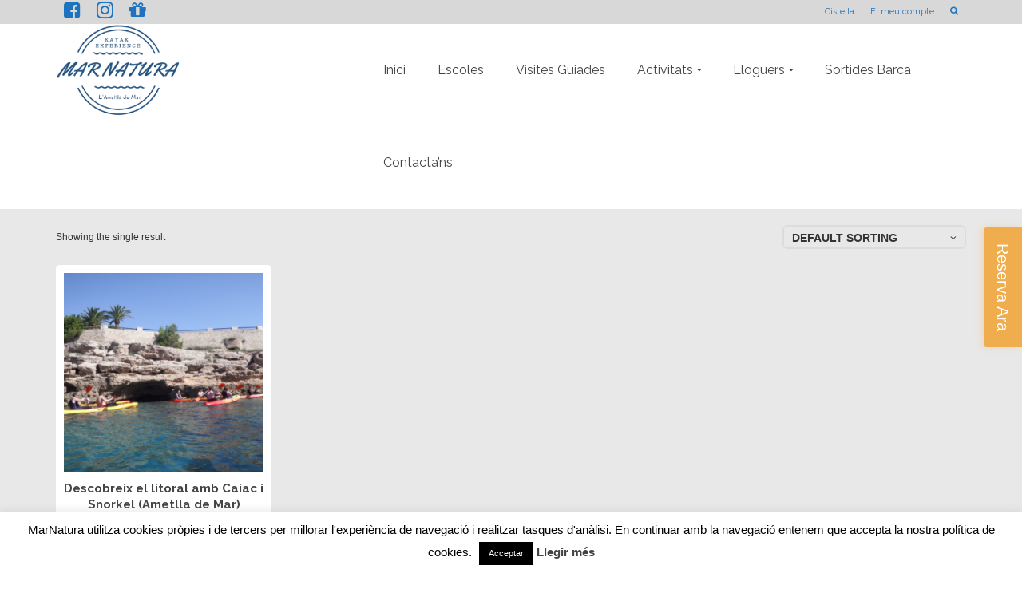

--- FILE ---
content_type: text/html; charset=UTF-8
request_url: https://www.marnatura.net/categoria-producte/activitats/caiac/
body_size: 19033
content:
<!DOCTYPE html>
<!--[if lt IE 7]>      <html class="no-js lt-ie9 lt-ie8 lt-ie7" lang="ca" itemscope="itemscope" itemtype="http://schema.org/WebPage"> <![endif]-->
<!--[if IE 7]>         <html class="no-js lt-ie9 lt-ie8" lang="ca" itemscope="itemscope" itemtype="http://schema.org/WebPage"> <![endif]-->
<!--[if IE 8]>         <html class="no-js lt-ie9" lang="ca" itemscope="itemscope" itemtype="http://schema.org/WebPage"> <![endif]-->
<!--[if gt IE 8]><!--> <html class="no-js" lang="ca" itemscope="itemscope" itemtype="http://schema.org/WebPage"> <!--<![endif]-->
<head>
  <meta charset="UTF-8">
  <meta name="viewport" content="width=device-width, initial-scale=1.0">
  <title>Activitat Caiac &#8211; MAR NATURA</title>
<meta name='robots' content='max-image-preview:large' />
<link rel='dns-prefetch' href='//translate.google.com' />
<link rel='dns-prefetch' href='//platform-api.sharethis.com' />
<link rel='dns-prefetch' href='//fh-kit.com' />
<link rel='dns-prefetch' href='//fonts.googleapis.com' />
<link rel="alternate" type="application/rss+xml" title="MAR NATURA &raquo; Canal d&#039;informació" href="https://www.marnatura.net/feed/" />
<link rel="alternate" type="application/rss+xml" title="MAR NATURA &raquo; Canal dels comentaris" href="https://www.marnatura.net/comments/feed/" />
<link rel="alternate" type="application/rss+xml" title="Canal MAR NATURA &raquo; Activitat Caiac Category" href="https://www.marnatura.net/categoria-producte/activitats/caiac/feed/" />
<style id='wp-img-auto-sizes-contain-inline-css' type='text/css'>
img:is([sizes=auto i],[sizes^="auto," i]){contain-intrinsic-size:3000px 1500px}
/*# sourceURL=wp-img-auto-sizes-contain-inline-css */
</style>
<style id='wp-emoji-styles-inline-css' type='text/css'>

	img.wp-smiley, img.emoji {
		display: inline !important;
		border: none !important;
		box-shadow: none !important;
		height: 1em !important;
		width: 1em !important;
		margin: 0 0.07em !important;
		vertical-align: -0.1em !important;
		background: none !important;
		padding: 0 !important;
	}
/*# sourceURL=wp-emoji-styles-inline-css */
</style>
<style id='wp-block-library-inline-css' type='text/css'>
:root{--wp-block-synced-color:#7a00df;--wp-block-synced-color--rgb:122,0,223;--wp-bound-block-color:var(--wp-block-synced-color);--wp-editor-canvas-background:#ddd;--wp-admin-theme-color:#007cba;--wp-admin-theme-color--rgb:0,124,186;--wp-admin-theme-color-darker-10:#006ba1;--wp-admin-theme-color-darker-10--rgb:0,107,160.5;--wp-admin-theme-color-darker-20:#005a87;--wp-admin-theme-color-darker-20--rgb:0,90,135;--wp-admin-border-width-focus:2px}@media (min-resolution:192dpi){:root{--wp-admin-border-width-focus:1.5px}}.wp-element-button{cursor:pointer}:root .has-very-light-gray-background-color{background-color:#eee}:root .has-very-dark-gray-background-color{background-color:#313131}:root .has-very-light-gray-color{color:#eee}:root .has-very-dark-gray-color{color:#313131}:root .has-vivid-green-cyan-to-vivid-cyan-blue-gradient-background{background:linear-gradient(135deg,#00d084,#0693e3)}:root .has-purple-crush-gradient-background{background:linear-gradient(135deg,#34e2e4,#4721fb 50%,#ab1dfe)}:root .has-hazy-dawn-gradient-background{background:linear-gradient(135deg,#faaca8,#dad0ec)}:root .has-subdued-olive-gradient-background{background:linear-gradient(135deg,#fafae1,#67a671)}:root .has-atomic-cream-gradient-background{background:linear-gradient(135deg,#fdd79a,#004a59)}:root .has-nightshade-gradient-background{background:linear-gradient(135deg,#330968,#31cdcf)}:root .has-midnight-gradient-background{background:linear-gradient(135deg,#020381,#2874fc)}:root{--wp--preset--font-size--normal:16px;--wp--preset--font-size--huge:42px}.has-regular-font-size{font-size:1em}.has-larger-font-size{font-size:2.625em}.has-normal-font-size{font-size:var(--wp--preset--font-size--normal)}.has-huge-font-size{font-size:var(--wp--preset--font-size--huge)}.has-text-align-center{text-align:center}.has-text-align-left{text-align:left}.has-text-align-right{text-align:right}.has-fit-text{white-space:nowrap!important}#end-resizable-editor-section{display:none}.aligncenter{clear:both}.items-justified-left{justify-content:flex-start}.items-justified-center{justify-content:center}.items-justified-right{justify-content:flex-end}.items-justified-space-between{justify-content:space-between}.screen-reader-text{border:0;clip-path:inset(50%);height:1px;margin:-1px;overflow:hidden;padding:0;position:absolute;width:1px;word-wrap:normal!important}.screen-reader-text:focus{background-color:#ddd;clip-path:none;color:#444;display:block;font-size:1em;height:auto;left:5px;line-height:normal;padding:15px 23px 14px;text-decoration:none;top:5px;width:auto;z-index:100000}html :where(.has-border-color){border-style:solid}html :where([style*=border-top-color]){border-top-style:solid}html :where([style*=border-right-color]){border-right-style:solid}html :where([style*=border-bottom-color]){border-bottom-style:solid}html :where([style*=border-left-color]){border-left-style:solid}html :where([style*=border-width]){border-style:solid}html :where([style*=border-top-width]){border-top-style:solid}html :where([style*=border-right-width]){border-right-style:solid}html :where([style*=border-bottom-width]){border-bottom-style:solid}html :where([style*=border-left-width]){border-left-style:solid}html :where(img[class*=wp-image-]){height:auto;max-width:100%}:where(figure){margin:0 0 1em}html :where(.is-position-sticky){--wp-admin--admin-bar--position-offset:var(--wp-admin--admin-bar--height,0px)}@media screen and (max-width:600px){html :where(.is-position-sticky){--wp-admin--admin-bar--position-offset:0px}}

/*# sourceURL=wp-block-library-inline-css */
</style><style id='global-styles-inline-css' type='text/css'>
:root{--wp--preset--aspect-ratio--square: 1;--wp--preset--aspect-ratio--4-3: 4/3;--wp--preset--aspect-ratio--3-4: 3/4;--wp--preset--aspect-ratio--3-2: 3/2;--wp--preset--aspect-ratio--2-3: 2/3;--wp--preset--aspect-ratio--16-9: 16/9;--wp--preset--aspect-ratio--9-16: 9/16;--wp--preset--color--black: #000;--wp--preset--color--cyan-bluish-gray: #abb8c3;--wp--preset--color--white: #fff;--wp--preset--color--pale-pink: #f78da7;--wp--preset--color--vivid-red: #cf2e2e;--wp--preset--color--luminous-vivid-orange: #ff6900;--wp--preset--color--luminous-vivid-amber: #fcb900;--wp--preset--color--light-green-cyan: #7bdcb5;--wp--preset--color--vivid-green-cyan: #00d084;--wp--preset--color--pale-cyan-blue: #8ed1fc;--wp--preset--color--vivid-cyan-blue: #0693e3;--wp--preset--color--vivid-purple: #9b51e0;--wp--preset--color--pinnacle-primary: #46c5fc;--wp--preset--color--pinnacle-primary-light: #255584;--wp--preset--color--very-light-gray: #eee;--wp--preset--color--very-dark-gray: #444;--wp--preset--gradient--vivid-cyan-blue-to-vivid-purple: linear-gradient(135deg,rgb(6,147,227) 0%,rgb(155,81,224) 100%);--wp--preset--gradient--light-green-cyan-to-vivid-green-cyan: linear-gradient(135deg,rgb(122,220,180) 0%,rgb(0,208,130) 100%);--wp--preset--gradient--luminous-vivid-amber-to-luminous-vivid-orange: linear-gradient(135deg,rgb(252,185,0) 0%,rgb(255,105,0) 100%);--wp--preset--gradient--luminous-vivid-orange-to-vivid-red: linear-gradient(135deg,rgb(255,105,0) 0%,rgb(207,46,46) 100%);--wp--preset--gradient--very-light-gray-to-cyan-bluish-gray: linear-gradient(135deg,rgb(238,238,238) 0%,rgb(169,184,195) 100%);--wp--preset--gradient--cool-to-warm-spectrum: linear-gradient(135deg,rgb(74,234,220) 0%,rgb(151,120,209) 20%,rgb(207,42,186) 40%,rgb(238,44,130) 60%,rgb(251,105,98) 80%,rgb(254,248,76) 100%);--wp--preset--gradient--blush-light-purple: linear-gradient(135deg,rgb(255,206,236) 0%,rgb(152,150,240) 100%);--wp--preset--gradient--blush-bordeaux: linear-gradient(135deg,rgb(254,205,165) 0%,rgb(254,45,45) 50%,rgb(107,0,62) 100%);--wp--preset--gradient--luminous-dusk: linear-gradient(135deg,rgb(255,203,112) 0%,rgb(199,81,192) 50%,rgb(65,88,208) 100%);--wp--preset--gradient--pale-ocean: linear-gradient(135deg,rgb(255,245,203) 0%,rgb(182,227,212) 50%,rgb(51,167,181) 100%);--wp--preset--gradient--electric-grass: linear-gradient(135deg,rgb(202,248,128) 0%,rgb(113,206,126) 100%);--wp--preset--gradient--midnight: linear-gradient(135deg,rgb(2,3,129) 0%,rgb(40,116,252) 100%);--wp--preset--font-size--small: 13px;--wp--preset--font-size--medium: 20px;--wp--preset--font-size--large: 36px;--wp--preset--font-size--x-large: 42px;--wp--preset--spacing--20: 0.44rem;--wp--preset--spacing--30: 0.67rem;--wp--preset--spacing--40: 1rem;--wp--preset--spacing--50: 1.5rem;--wp--preset--spacing--60: 2.25rem;--wp--preset--spacing--70: 3.38rem;--wp--preset--spacing--80: 5.06rem;--wp--preset--shadow--natural: 6px 6px 9px rgba(0, 0, 0, 0.2);--wp--preset--shadow--deep: 12px 12px 50px rgba(0, 0, 0, 0.4);--wp--preset--shadow--sharp: 6px 6px 0px rgba(0, 0, 0, 0.2);--wp--preset--shadow--outlined: 6px 6px 0px -3px rgb(255, 255, 255), 6px 6px rgb(0, 0, 0);--wp--preset--shadow--crisp: 6px 6px 0px rgb(0, 0, 0);}:where(.is-layout-flex){gap: 0.5em;}:where(.is-layout-grid){gap: 0.5em;}body .is-layout-flex{display: flex;}.is-layout-flex{flex-wrap: wrap;align-items: center;}.is-layout-flex > :is(*, div){margin: 0;}body .is-layout-grid{display: grid;}.is-layout-grid > :is(*, div){margin: 0;}:where(.wp-block-columns.is-layout-flex){gap: 2em;}:where(.wp-block-columns.is-layout-grid){gap: 2em;}:where(.wp-block-post-template.is-layout-flex){gap: 1.25em;}:where(.wp-block-post-template.is-layout-grid){gap: 1.25em;}.has-black-color{color: var(--wp--preset--color--black) !important;}.has-cyan-bluish-gray-color{color: var(--wp--preset--color--cyan-bluish-gray) !important;}.has-white-color{color: var(--wp--preset--color--white) !important;}.has-pale-pink-color{color: var(--wp--preset--color--pale-pink) !important;}.has-vivid-red-color{color: var(--wp--preset--color--vivid-red) !important;}.has-luminous-vivid-orange-color{color: var(--wp--preset--color--luminous-vivid-orange) !important;}.has-luminous-vivid-amber-color{color: var(--wp--preset--color--luminous-vivid-amber) !important;}.has-light-green-cyan-color{color: var(--wp--preset--color--light-green-cyan) !important;}.has-vivid-green-cyan-color{color: var(--wp--preset--color--vivid-green-cyan) !important;}.has-pale-cyan-blue-color{color: var(--wp--preset--color--pale-cyan-blue) !important;}.has-vivid-cyan-blue-color{color: var(--wp--preset--color--vivid-cyan-blue) !important;}.has-vivid-purple-color{color: var(--wp--preset--color--vivid-purple) !important;}.has-black-background-color{background-color: var(--wp--preset--color--black) !important;}.has-cyan-bluish-gray-background-color{background-color: var(--wp--preset--color--cyan-bluish-gray) !important;}.has-white-background-color{background-color: var(--wp--preset--color--white) !important;}.has-pale-pink-background-color{background-color: var(--wp--preset--color--pale-pink) !important;}.has-vivid-red-background-color{background-color: var(--wp--preset--color--vivid-red) !important;}.has-luminous-vivid-orange-background-color{background-color: var(--wp--preset--color--luminous-vivid-orange) !important;}.has-luminous-vivid-amber-background-color{background-color: var(--wp--preset--color--luminous-vivid-amber) !important;}.has-light-green-cyan-background-color{background-color: var(--wp--preset--color--light-green-cyan) !important;}.has-vivid-green-cyan-background-color{background-color: var(--wp--preset--color--vivid-green-cyan) !important;}.has-pale-cyan-blue-background-color{background-color: var(--wp--preset--color--pale-cyan-blue) !important;}.has-vivid-cyan-blue-background-color{background-color: var(--wp--preset--color--vivid-cyan-blue) !important;}.has-vivid-purple-background-color{background-color: var(--wp--preset--color--vivid-purple) !important;}.has-black-border-color{border-color: var(--wp--preset--color--black) !important;}.has-cyan-bluish-gray-border-color{border-color: var(--wp--preset--color--cyan-bluish-gray) !important;}.has-white-border-color{border-color: var(--wp--preset--color--white) !important;}.has-pale-pink-border-color{border-color: var(--wp--preset--color--pale-pink) !important;}.has-vivid-red-border-color{border-color: var(--wp--preset--color--vivid-red) !important;}.has-luminous-vivid-orange-border-color{border-color: var(--wp--preset--color--luminous-vivid-orange) !important;}.has-luminous-vivid-amber-border-color{border-color: var(--wp--preset--color--luminous-vivid-amber) !important;}.has-light-green-cyan-border-color{border-color: var(--wp--preset--color--light-green-cyan) !important;}.has-vivid-green-cyan-border-color{border-color: var(--wp--preset--color--vivid-green-cyan) !important;}.has-pale-cyan-blue-border-color{border-color: var(--wp--preset--color--pale-cyan-blue) !important;}.has-vivid-cyan-blue-border-color{border-color: var(--wp--preset--color--vivid-cyan-blue) !important;}.has-vivid-purple-border-color{border-color: var(--wp--preset--color--vivid-purple) !important;}.has-vivid-cyan-blue-to-vivid-purple-gradient-background{background: var(--wp--preset--gradient--vivid-cyan-blue-to-vivid-purple) !important;}.has-light-green-cyan-to-vivid-green-cyan-gradient-background{background: var(--wp--preset--gradient--light-green-cyan-to-vivid-green-cyan) !important;}.has-luminous-vivid-amber-to-luminous-vivid-orange-gradient-background{background: var(--wp--preset--gradient--luminous-vivid-amber-to-luminous-vivid-orange) !important;}.has-luminous-vivid-orange-to-vivid-red-gradient-background{background: var(--wp--preset--gradient--luminous-vivid-orange-to-vivid-red) !important;}.has-very-light-gray-to-cyan-bluish-gray-gradient-background{background: var(--wp--preset--gradient--very-light-gray-to-cyan-bluish-gray) !important;}.has-cool-to-warm-spectrum-gradient-background{background: var(--wp--preset--gradient--cool-to-warm-spectrum) !important;}.has-blush-light-purple-gradient-background{background: var(--wp--preset--gradient--blush-light-purple) !important;}.has-blush-bordeaux-gradient-background{background: var(--wp--preset--gradient--blush-bordeaux) !important;}.has-luminous-dusk-gradient-background{background: var(--wp--preset--gradient--luminous-dusk) !important;}.has-pale-ocean-gradient-background{background: var(--wp--preset--gradient--pale-ocean) !important;}.has-electric-grass-gradient-background{background: var(--wp--preset--gradient--electric-grass) !important;}.has-midnight-gradient-background{background: var(--wp--preset--gradient--midnight) !important;}.has-small-font-size{font-size: var(--wp--preset--font-size--small) !important;}.has-medium-font-size{font-size: var(--wp--preset--font-size--medium) !important;}.has-large-font-size{font-size: var(--wp--preset--font-size--large) !important;}.has-x-large-font-size{font-size: var(--wp--preset--font-size--x-large) !important;}
/*# sourceURL=global-styles-inline-css */
</style>

<style id='classic-theme-styles-inline-css' type='text/css'>
/*! This file is auto-generated */
.wp-block-button__link{color:#fff;background-color:#32373c;border-radius:9999px;box-shadow:none;text-decoration:none;padding:calc(.667em + 2px) calc(1.333em + 2px);font-size:1.125em}.wp-block-file__button{background:#32373c;color:#fff;text-decoration:none}
/*# sourceURL=/wp-includes/css/classic-themes.min.css */
</style>
<link rel='stylesheet' id='contact-form-7-css' href='https://www.marnatura.net/wp-content/plugins/contact-form-7/includes/css/styles.css?ver=5.5.6.1' type='text/css' media='all' />
<link rel='stylesheet' id='cookie-law-info-css' href='https://www.marnatura.net/wp-content/plugins/cookie-law-info/public/css/cookie-law-info-public.css?ver=2.1.2' type='text/css' media='all' />
<link rel='stylesheet' id='cookie-law-info-gdpr-css' href='https://www.marnatura.net/wp-content/plugins/cookie-law-info/public/css/cookie-law-info-gdpr.css?ver=2.1.2' type='text/css' media='all' />
<link rel='stylesheet' id='google-language-translator-css' href='https://www.marnatura.net/wp-content/plugins/google-language-translator/css/style.css?ver=6.0.15' type='text/css' media='' />
<style id='woocommerce-inline-inline-css' type='text/css'>
.woocommerce form .form-row .required { visibility: visible; }
/*# sourceURL=woocommerce-inline-inline-css */
</style>
<link rel='stylesheet' id='joinchat-css' href='https://www.marnatura.net/wp-content/plugins/creame-whatsapp-me/public/css/joinchat.min.css?ver=4.5.3' type='text/css' media='all' />
<style id='joinchat-inline-css' type='text/css'>
.joinchat{ --red:37; --green:211; --blue:102; }
/*# sourceURL=joinchat-inline-css */
</style>
<link rel='stylesheet' id='fh-buttons-css' href='https://fh-kit.com/buttons/v2/?orange=f0ad4e' type='text/css' media='all' />
<link rel='stylesheet' id='pinnacle_theme-css' href='https://www.marnatura.net/wp-content/themes/pinnacle/assets/css/pinnacle.css?ver=1711' type='text/css' media='all' />
<link rel='stylesheet' id='pinnacle_skin-css' href='https://www.marnatura.net/wp-content/themes/pinnacle/assets/css/skins/default.css' type='text/css' media='all' />
<link rel='stylesheet' id='redux-google-fonts-pinnacle-css' href='https://fonts.googleapis.com/css?family=Raleway%3A400%2C700&#038;subset=latin&#038;ver=1697645409' type='text/css' media='all' />
<script type="text/javascript" src="https://www.marnatura.net/wp-includes/js/jquery/jquery.min.js?ver=3.7.1" id="jquery-core-js"></script>
<script type="text/javascript" src="https://www.marnatura.net/wp-includes/js/jquery/jquery-migrate.min.js?ver=3.4.1" id="jquery-migrate-js"></script>
<script type="text/javascript" id="cookie-law-info-js-extra">
/* <![CDATA[ */
var Cli_Data = {"nn_cookie_ids":[],"cookielist":[],"non_necessary_cookies":[],"ccpaEnabled":"","ccpaRegionBased":"","ccpaBarEnabled":"","strictlyEnabled":["necessary","obligatoire"],"ccpaType":"gdpr","js_blocking":"","custom_integration":"","triggerDomRefresh":"","secure_cookies":""};
var cli_cookiebar_settings = {"animate_speed_hide":"500","animate_speed_show":"500","background":"#FFF","border":"#b1a6a6c2","border_on":"","button_1_button_colour":"#000","button_1_button_hover":"#000000","button_1_link_colour":"#fff","button_1_as_button":"1","button_1_new_win":"","button_2_button_colour":"#333","button_2_button_hover":"#292929","button_2_link_colour":"#444","button_2_as_button":"","button_2_hidebar":"","button_3_button_colour":"#000","button_3_button_hover":"#000000","button_3_link_colour":"#fff","button_3_as_button":"1","button_3_new_win":"","button_4_button_colour":"#000","button_4_button_hover":"#000000","button_4_link_colour":"#fff","button_4_as_button":"1","button_7_button_colour":"#61a229","button_7_button_hover":"#4e8221","button_7_link_colour":"#fff","button_7_as_button":"1","button_7_new_win":"","font_family":"inherit","header_fix":"","notify_animate_hide":"1","notify_animate_show":"","notify_div_id":"#cookie-law-info-bar","notify_position_horizontal":"right","notify_position_vertical":"bottom","scroll_close":"","scroll_close_reload":"","accept_close_reload":"","reject_close_reload":"","showagain_tab":"1","showagain_background":"#fff","showagain_border":"#000","showagain_div_id":"#cookie-law-info-again","showagain_x_position":"100px","text":"#000","show_once_yn":"","show_once":"10000","logging_on":"","as_popup":"","popup_overlay":"1","bar_heading_text":"","cookie_bar_as":"banner","popup_showagain_position":"bottom-right","widget_position":"left"};
var log_object = {"ajax_url":"https://www.marnatura.net/wp-admin/admin-ajax.php"};
//# sourceURL=cookie-law-info-js-extra
/* ]]> */
</script>
<script type="text/javascript" src="https://www.marnatura.net/wp-content/plugins/cookie-law-info/public/js/cookie-law-info-public.js?ver=2.1.2" id="cookie-law-info-js"></script>
<script type="text/javascript" src="//platform-api.sharethis.com/js/sharethis.js#product=ga&amp;property=5cc97b1e36d0970012b8886d" id="googleanalytics-platform-sharethis-js"></script>
<script type="text/javascript" src="https://www.marnatura.net/wp-content/themes/pinnacle/assets/js/vendor/modernizr-2.7.0.min.js" id="modernizr-js"></script>
<link rel="https://api.w.org/" href="https://www.marnatura.net/wp-json/" /><link rel="alternate" title="JSON" type="application/json" href="https://www.marnatura.net/wp-json/wp/v2/product_cat/27" /><link rel="EditURI" type="application/rsd+xml" title="RSD" href="https://www.marnatura.net/xmlrpc.php?rsd" />
<meta name="generator" content="WordPress 6.9" />
<meta name="generator" content="WooCommerce 6.5.1" />
<style>#google_language_translator a{display:none!important;}.goog-te-gadget{color:transparent!important;}.goog-te-gadget{font-size:0px!important;}.goog-branding{display:none;}.goog-tooltip{display: none!important;}.goog-tooltip:hover{display: none!important;}.goog-text-highlight{background-color:transparent!important;border:none!important;box-shadow:none!important;}#google_language_translator select.goog-te-combo{color:#ffffff;}.goog-te-banner-frame{visibility:hidden!important;}body{top:0px!important;}#goog-gt-tt{display:none!important;}#glt-translate-trigger{bottom:auto;top:0;left:50%;margin-left:-63px;right:auto;}.tool-container.tool-top{top:50px!important;bottom:auto!important;}.tool-container.tool-top .arrow{border-color:transparent transparent #d0cbcb;top:-14px;}#glt-translate-trigger > span{color:#ffffff;}#glt-translate-trigger{background:#f89406;}.goog-te-gadget .goog-te-combo{width:100%;}#google_language_translator .goog-te-gadget .goog-te-combo{background:#0274cc;border:0!important;}</style><script type="text/javascript">var light_error = "The Image could not be loaded.", light_of = "%curr% of %total%", light_load = "Loading...";</script><style type="text/css">#topbar {height:30px;} #topbar ul.sf-menu li a, #topbar .top-menu-cart-btn, #topbar .top-menu-search-btn, #topbar .topbarsociallinks li a, #topbar .nav-trigger-case .kad-navbtn {line-height:30px;}#kad-banner #topbar .topbarsociallinks li a {font-size:24px;}.trans-header #pageheader {padding-top:146px;}.headerfont, .tp-caption, .yith-wcan-list li, .yith-wcan .yith-wcan-reset-navigation, ul.yith-wcan-label li a, .product_item .price {font-family:Raleway;} 
  .topbarmenu ul li {font-family:Raleway;}
  #kadbreadcrumbs {font-family:;}a:hover, .has-pinnacle-primary-light-color {color: #255584;} 
.kad-btn-primary:hover, .login .form-row .button:hover, #payment #place_order:hover, .yith-wcan .yith-wcan-reset-navigation:hover, .widget_shopping_cart_content .checkout:hover, .woocommerce-message .button:hover, #commentform .form-submit #submit:hover, .wpcf7 input.wpcf7-submit:hover, .widget_layered_nav_filters ul li a:hover, table.shop_table td.actions .checkout-button.button:hover, .product_item.hidetheaction:hover .add_to_cart_button, .kad-btn-primary:hover, input[type="submit"].button:hover, .single_add_to_cart_button:hover, .order-actions .button:hover, .woocommerce-message .button:hover,  #kad-top-cart-popup .buttons .button.checkout:hover, #kad-head-cart-popup .buttons .button.checkout:hover, #commentform .form-submit #submit:hover, .checkout-button:hover, #payment #place_order:hover, .widget_shopping_cart_content .checkout:hover, .cart-collaterals .shipping_calculator .button:hover, .yith-wcan .yith-wcan-reset-navigation:hover, .login .form-row .button:hover, .post-password-form input[type="submit"]:hover, table.shop_table td.actions .checkout-button.button:hover .widget_layered_nav ul li.chosen a:hover, .checkout-button:hover, .order-actions .button:hover, input[type="submit"].button:hover, .product_item.hidetheaction:hover .kad_add_to_cart, .product_item.hidetheaction:hover a.button, .post-password-form input[type="submit"]:hover, .return-to-shop a.wc-backward:hover, .has-pinnacle-primary-light-background-color {background: #255584;}.color_gray, .subhead, .subhead a, .posttags, .posttags a, .product_meta a, .postedinbottom a {color:#255584;}#containerfooter h3, #containerfooter, .footercredits p, .footerclass a, .footernav ul li a, #containerfooter .menu li a, .footerclass h5, .footerclass h2 .footerclass .kadence_social_widget a, .footerclass .widget-title {color:#ffffff;}.footerclass .widget-title:after{background: #ffffff;}.kt-home-call-to-action {padding:20px 0;}.home-message:hover {background-color:#46c5fc; background-color: rgba(70, 197, 252, 0.6);}
nav.woocommerce-pagination ul li a:hover, .wp-pagenavi a:hover, .woocommerce-info, .panel-heading .accordion-toggle, .variations .kad_radio_variations label:hover, .variations .kad_radio_variations label.selectedValue,.variations .kad_radio_variations label:hover {border-color: #46c5fc;}
a, .product_price ins .amount, .price ins .amount, .price ins, .color_primary, .postedinbottom a:hover, .footerclass a:hover, .posttags a:hover, .subhead a:hover, .nav-trigger-case:hover .kad-menu-name, .star-rating, .kad-btn-border-white:hover, .tp-caption .kad-btn-border-white:hover, .woocommerce-info:before, .nav-trigger-case:hover .kad-navbtn, #wp-calendar a, .widget_categories .widget-inner .cat-item a:hover, .widget_archive li a:hover, .widget_nav_menu li a:hover,.widget_recent_entries li a:hover, .widget_pages li a:hover, .product-categories li a:hover, .product-categories li a:hover, .has-pinnacle-primary-color {color: #46c5fc;}
.widget_price_filter .ui-slider .ui-slider-handle, .product_item .kad_add_to_cart:hover, .product_item a.button:hover, .product_item.hidetheaction:hover .kad_add_to_cart:hover, .kad-btn-primary, html .woocommerce-page .widget_layered_nav ul.yith-wcan-label li a:hover, html .woocommerce-page .widget_layered_nav ul.yith-wcan-label li.chosen a, nav.woocommerce-pagination ul li span.current, nav.woocommerce-pagination ul li a:hover, .product-category.grid_item a:hover h5, .woocommerce-message .button, .widget_layered_nav_filters ul li a, .widget_layered_nav ul li.chosen a, .wpcf7 input.wpcf7-submit, .yith-wcan .yith-wcan-reset-navigation, .panel-heading .accordion-toggle, .nav-tabs li.active, .menu-cart-btn .kt-cart-total, .form-search .search-icon, .product_item .add_to_cart_button:hover, div.product .woocommerce-tabs ul.tabs li.active, #containerfooter .menu li a:hover, .bg_primary, .home-iconmenu .home-icon-item:hover i, .home-iconmenu .home-icon-item:hover h4:after, .home-iconmenu .home-icon-item:hover .kad-btn-primary, p.demo_store, #commentform .form-submit #submit, .kad-hover-bg-primary:hover, .widget_shopping_cart_content .checkout, .product_item.hidetheaction:hover .add_to_cart_button:hover, .product_item.hidetheaction:hover a.button:hover, .productnav a:hover, .kad-btn-primary, .single_add_to_cart_button, #commentform .form-submit #submit, #payment #place_order, .yith-wcan .yith-wcan-reset-navigation, .checkout-button, .widget_shopping_cart_content .checkout, .cart-collaterals .shipping_calculator .button, .login .form-row .button, .order-actions .button, input[type="submit"].button, .post-password-form input[type="submit"], #kad-top-cart-popup .button.checkout, #kad-head-cart-popup .button.checkout, table.shop_table td.actions .checkout-button.button, .select2-container .select2-choice .select2-arrow, .woocommerce span.onsale, span.onsale, .woocommerce #carouselcontainer span.onsale, #filters li a.selected, #filters li a:hover, .p_primarystyle .portfolio-hoverover, .woocommerce-message, .woocommerce-error, a.added_to_cart:hover, .cart-collaterals .cart_totals tr.order-total, .cart-collaterals .shipping_calculator h2 a:hover, .top-menu-cart-btn .kt-cart-total, #topbar ul.sf-menu li a:hover, .topbarmenu ul.sf-menu li.sf-dropdown:hover, .topbarsociallinks li a:hover, #topbar .nav-trigger-case .kad-navbtn:hover, .top-menu-search-btn:hover, .top-search-btn.collapsed:hover, .top-menu-cart-btn:hover, .top-cart-btn.collapsed:hover, .wp-pagenavi .current, .wp-pagenavi a:hover, .login .form-row .button, .post-password-form input[type="submit"], .kad-post-navigation .kad-previous-link a:hover, .kad-post-navigation .kad-next-link a:hover, .select2-results .select2-highlighted, .variations .kad_radio_variations label.selectedValue, #payment #place_order, .checkout-button, input[type="submit"].button, .order-actions .button, .productnav a:hover, #nav-main ul.sf-menu ul li a:hover, #nav-main ul.sf-menu ul li.current-menu-item a, .woocommerce-checkout .chosen-container .chosen-results li.highlighted, .return-to-shop a.wc-backward, .has-pinnacle-primary-background-color {background: #46c5fc;}.posttags {display:none;}@media (-webkit-min-device-pixel-ratio: 2), (min-resolution: 192dpi) {body #kad-banner #logo .kad-standard-logo, .trans-header .is-sticky #kad-banner #logo .kad-standard-logo {background-image: url("https://www.marnatura.net/wp-content/uploads/2017/06/logo-MAR-NATURA-2016-X-CAMISETES.jpg") !important;} }.product_item .product_details h5 {min-height:50px;}.kad-hidepostauthortop, .postauthortop {display:none;}.postedinbottom {display:none;}.postcommentscount {display:none;}.kad-header-style-basic #nav-main ul.sf-menu > li > a, .kad-header-style-basic #kad-shrinkheader #mobile-nav-trigger a {line-height:116px;}.postdate, .kad-hidedate, .postdatetooltip{display:none;}.none-trans-header .nav-trigger-case.collapsed .kad-navbtn, .is-sticky .nav-trigger-case.collapsed .kad-navbtn {color:#444444;}.fareharbor-calendar-wrap {max-width:600px !Important;} 

.variations_form.cart,.quantity.buttons_added, .single_add_to_cart_button.button.alt, #tab-description > h5:nth-child(2), menu-cistella, .menu-formularis.sf-dropdown-submenu, .top-menu-cart-btn.collapsed {display:none !important;}


#wpcf7-f470-p8573-o1, #wpcf7-f470-p8501-o1, #wpcf7-f470-p11207-o1, #wpcf7-f470-p11202-o1, #wpcf7-f470-p476-o1, #wpcf7-f470-p8133-o1, #wpcf7-f470-p501-o1, #wpcf7-f470-p8133-o1, #wpcf7-f470-p491-o1, #wpcf7-f248-p8133-o2, #wpcf7-f470-p420-o1 {display:none !important;}</style>	<noscript><style>.woocommerce-product-gallery{ opacity: 1 !important; }</style></noscript>
	<style type="text/css">.recentcomments a{display:inline !important;padding:0 !important;margin:0 !important;}</style><script>
(function() {
	(function (i, s, o, g, r, a, m) {
		i['GoogleAnalyticsObject'] = r;
		i[r] = i[r] || function () {
				(i[r].q = i[r].q || []).push(arguments)
			}, i[r].l = 1 * new Date();
		a = s.createElement(o),
			m = s.getElementsByTagName(o)[0];
		a.async = 1;
		a.src = g;
		m.parentNode.insertBefore(a, m)
	})(window, document, 'script', 'https://google-analytics.com/analytics.js', 'ga');

	ga('create', 'UA-132670053-1', 'auto');
			ga('send', 'pageview');
	})();
</script>
<style type="text/css" title="dynamic-css" class="options-output">.kad-primary-nav ul.sf-menu a,.nav-trigger-case.collapsed .kad-navbtn{color:#000000;}.headerclass{border-color:transparent;}.sticky-wrapper #logo a.brand, .trans-header #logo a.brand{color:#ffffff;}.is-sticky header #logo a.brand,.logofont,.none-trans-header header #logo a.brand,header #logo a.brand{font-family:Raleway;font-weight:400;font-style:normal;color:#444444;font-size:32px;}.titleclass h1{color:#ffffff;}.titleclass .subtitle{color:#ffffff;}.home-iconmenu .home-icon-item i{background-color:#ffffff;}.kad-call-button-case a.kad-btn-primary{background-color:#000000;}.kad-call-button-case a.kad-btn-primary:hover{color:#000000;}.kad-call-button-case a.kad-btn-primary:hover{background-color:#ffffff;}.kt-home-call-to-action{background-repeat:no-repeat;background-size:cover;background-attachment:fixed;background-position:center center;}.product_item .product_details h5, .product-category.grid_item a h5{font-family:Raleway;line-height:20px;font-weight:700;font-style:normal;font-size:15px;}.contentclass{background-color:#e8e8e8;}.topclass{background-color:#d8d8d8;}.postclass{background-repeat:no-repeat;}.footerclass{background-repeat:no-repeat;background-size:cover;background-image:url('https://www.marnatura.net/wp-content/uploads/2018/07/footer-Grande-1.jpg');}h1{font-family:Raleway;line-height:50px;font-weight:700;font-style:normal;font-size:44px;}h2{font-family:Raleway;line-height:40px;font-weight:400;font-style:normal;font-size:32px;}h3{font-family:Raleway;line-height:40px;font-weight:400;font-style:normal;font-size:26px;}h4{font-family:Raleway;line-height:34px;font-weight:400;font-style:normal;font-size:24px;}h5{font-family:Raleway;line-height:26px;font-weight:400;font-style:normal;font-size:18px;}.subtitle{font-family:Raleway;line-height:22px;font-weight:400;font-style:normal;font-size:16px;}body{line-height:20px;font-weight:400;font-style:normal;font-size:14px;}.is-sticky .kad-primary-nav ul.sf-menu a, ul.sf-menu a, .none-trans-header .kad-primary-nav ul.sf-menu a{font-family:Raleway;font-weight:400;font-style:normal;color:#444444;font-size:16px;}.kad-nav-inner .kad-mnav, .kad-mobile-nav .kad-nav-inner li a, .kad-mobile-nav .kad-nav-inner li .kad-submenu-accordion{font-family:Raleway;line-height:20px;font-weight:400;font-style:normal;font-size:16px;}#topbar ul.sf-menu > li > a, #topbar .top-menu-cart-btn, #topbar .top-menu-search-btn, #topbar .nav-trigger-case .kad-navbtn, #topbar .topbarsociallinks li a{font-family:Raleway;font-weight:400;font-style:normal;color:#1e73be;font-size:11px;}</style></head>
	<body data-rsssl=1 class="archive tax-product_cat term-caiac term-27 wp-embed-responsive wp-theme-pinnacle theme-pinnacle woocommerce woocommerce-page woocommerce-no-js wide none-trans-header not_ie" >
						<div id="wrapper" class="container">
		  	<header id="kad-banner" class="banner headerclass kad-header-style-basic" data-pageheaderbg="0" data-header-base-height="116">
<div id="topbar" class="topclass">
    <div class="container">
      <div class="row">
        <div class="col-md-6 col-ss-6 kad-topbar-left">
          <div class="topbar_social_area topbar-widget clearfix">
                          <div class="topbar_social">
                <ul class="topbarsociallinks">
                  <li class="kad-tbicon-links"><a href="https://www.facebook.com/Mar-Natura-Activitats-786354414765377/?fref=ts" class="kad-color-icon-facebook-sign " data-toggle="tooltip" data-placement="bottom" target="_blank" data-original-title="Facebook"><i class="icon-facebook-sign "></i></a></li><li class="kad-tbicon-links"><a href="https://www.instagram.com/marnaturaactivitats/" class="kad-color-icon-instagram " data-toggle="tooltip" data-placement="bottom" target="_self" data-original-title="Instagram"><i class="icon-instagram "></i></a></li><li class="kad-tbicon-links"><a href="https://www.marnatura.net/regala/" class="kad-color-icon-gift " data-toggle="tooltip" data-placement="bottom" target="_self" data-original-title=""><i class="icon-gift "></i></a></li>                </ul>
              </div>
                      </div>
        </div><!-- close col-md-6 -->
        <div class="col-md-6 col-ss-6 kad-topbar-right">
          <div id="topbar-search" class="topbar-right-search clearfix">
                          <div id="kt-searchcontain" class="panel">
                <ul class="kad-topsearch-button">
                    <li>
                      <a class="top-menu-search-btn collapsed" data-toggle="collapse" data-parent="#topbar-search" data-target="#kad-top-search-popup"><i class="icon-search"></i></a>
                    </li>
                </ul>
                <div id="kad-top-search-popup" class="collapse topclass">
                <form role="search" method="get" id="searchform" class="form-search" action="https://www.marnatura.net/">
  <label class="hide" for="s">Search for:</label>
  <input type="text" value="" name="s" id="s" class="search-query" placeholder="Search">
  <button type="submit" id="searchsubmit" class="search-icon"><i class="icon-search"></i></button>
</form>                </div>
              </div>
                              <div id="kt-cartcontain" class="panel">
                    <ul class="kad-cart-total">
                      <li>
                        <a class="top-menu-cart-btn collapsed" data-toggle="collapse" data-parent="#topbar-search" data-target="#kad-top-cart-popup">
                            <i class="icon-shopping-cart"></i><span class="kt-cart-total"> 0 </span> 
                        </a>
                      </li>
                    </ul>
                    <div id="kad-top-cart-popup" class="collapse">
                      <div id="kad-top-cart-popup-inner">
                        <div class="kt-header-mini-cart-refreash">
                          

	<p class="woocommerce-mini-cart__empty-message">No products in the cart.</p>


                        </div>
                      </div>
                    </div>
                  </div>
              <ul id="menu-top-bar" class="sf-menu topbmenu"><li  class="menu-cistella"><a href="https://www.marnatura.net/cistella/"><span>Cistella</span></a></li>
<li  class="menu-el-meu-compte"><a href="https://www.marnatura.net/el-meu-compte/"><span>El meu compte</span></a></li>
<li  class="menu-tradueix"><div id="google_language_translator" class="default-language-ca"></div></li>
</ul>                <div id="mobile-nav-trigger" class="nav-trigger">
                  <a class="nav-trigger-case" data-toggle="collapse" rel="nofollow" data-target=".top_mobile_menu_collapse">
                    <div class="kad-navbtn clearfix">
                      <i class="icon-reorder"></i>
                    </div>
                  </a>
                </div>
                      </div>
        </div> <!-- close col-md-6-->
      </div> <!-- Close Row -->
              <div id="kad-mobile-nav" class="kad-mobile-nav">
              <div class="kad-nav-inner mobileclass">
                <div id="mobile_menu_collapse_top" class="kad-nav-collapse collapse top_mobile_menu_collapse">
                  <ul id="menu-top-bar-1" class="kad-top-mnav"><li  class="menu-cistella"><a href="https://www.marnatura.net/cistella/"><span>Cistella</span></a></li>
<li  class="menu-el-meu-compte"><a href="https://www.marnatura.net/el-meu-compte/"><span>El meu compte</span></a></li>
<li  class="menu-tradueix"><div id="google_language_translator" class="default-language-ca"></div></li>
</ul>               </div>
            </div>
        </div>
        </div> <!-- Close Container -->
  </div>  <div id="kad-shrinkheader" class="container" style="height:116px; line-height:116px;">
    <div class="row">
      <div class="col-md-4 col-sm-8 col-ss-10 clearfix kad-header-left">
        <div id="logo" class="logocase">
          <a class="brand logofont" style="height:116px; line-height:116px; display:block;" href="https://www.marnatura.net">
             
            <div id="thelogo" style="height:116px; line-height:116px;">
                <div style="background-image: url('https://www.marnatura.net/wp-content/uploads/2017/06/logo-MAR-NATURA-2016-X-CAMISETES.jpg'); max-height:116px; height:2500px; width:3333px;" class="kad-standard-logo kad-lg"></div>
                     
                        <div style="background-image: url('https://www.marnatura.net/wp-content/uploads/2016/11/mar-natura-2017.png'); max-height:116px; height:250px; width:350px;" class="kad-lg kad-standard-logo-tranbg"></div> 
                                </div> 
                      </a>
        </div> <!-- Close #logo -->
      </div><!-- close col -->
      <div class="col-md-8 col-sm-4 col-ss-2 kad-header-right">
                    <nav id="nav-main" class="clearfix kad-primary-nav">
                <ul id="menu-menu-principal" class="sf-menu"><li  class="menu-inici"><a href="https://www.marnatura.net/"><span>Inici</span></a></li>
<li  class="menu-escoles"><a href="https://www.marnatura.net/categoria-producte/Grups-Escolars/"><span>Escoles</span></a></li>
<li  class="menu-visites-guiades"><a href="https://www.marnatura.net/categoria-producte/bunquers/"><span>Visites Guiades</span></a></li>
<li  class="menu-activitats current-menu-ancestor current-menu-parent sf-dropdown"><a href="https://www.marnatura.net/categoria-producte/activitats/"><span>Activitats</span></a>
<ul class="sf-dropdown-menu">
	<li  class="menu-bateig-submarinisme"><a href="https://www.marnatura.net/categoria-producte/activitats/bateig-submarinisme/"><span>Bateig Submarinisme</span></a></li>
	<li  class="menu-activitat-banana"><a href="https://www.marnatura.net/categoria-producte/activitats/activitat-banana/"><span>Activitat Banana</span></a></li>
	<li  class="menu-activitat-barranquisme"><a href="https://www.marnatura.net/categoria-producte/activitats/barranquisme/"><span>Activitat Barranquisme</span></a></li>
	<li  class="menu-activitat-bikes"><a href="https://www.marnatura.net/categoria-producte/activitats/bikes/"><span>Activitat Bikes</span></a></li>
	<li  class="menu-activitat-caiac current-menu-item"><a href="https://www.marnatura.net/categoria-producte/activitats/caiac/"><span>Activitat Caiac</span></a></li>
	<li  class="menu-activitat-padel-surf"><a href="https://www.marnatura.net/categoria-producte/activitats/activitat-paddelsurf/"><span>Activitat Padel Surf</span></a></li>
	<li  class="menu-activitat-quad"><a href="https://www.marnatura.net/categoria-producte/activitats/quad/"><span>Activitat Quad</span></a></li>
	<li  class="menu-activitat-sirenes"><a href="https://www.marnatura.net/categoria-producte/activitats/activitat-sirenes/"><span>Activitat Sirenes</span></a></li>
	<li  class="menu-activitat-snorkel"><a href="https://www.marnatura.net/categoria-producte/activitats/snorkel/"><span>Activitat Snorkel</span></a></li>
	<li  class="menu-activitat-subwing"><a href="https://www.marnatura.net/categoria-producte/activitats/activitat-subwing/"><span>Activitat Subwing</span></a></li>
	<li  class="menu-activitat-surf"><a href="https://www.marnatura.net/categoria-producte/activitats/activitat-surf/"><span>Activitat Surf</span></a></li>
	<li  class="menu-activitat-via-ferrata"><a href="https://www.marnatura.net/categoria-producte/activitats/activitat-via-ferrata/"><span>Activitat Via Ferrata</span></a></li>
</ul>
</li>
<li  class="menu-lloguers sf-dropdown"><a href="https://www.marnatura.net/categoria-producte/lloguers/"><span>Lloguers</span></a>
<ul class="sf-dropdown-menu">
	<li  class="menu-lloguer-barrancs"><a href="https://marnatura.net/categoria-producte/lloguers/lloguer-barrancs/"><span>Lloguer Barrancs</span></a></li>
	<li  class="menu-lloguer-bicicleta"><a href="https://www.marnatura.net/categoria-producte/lloguers/lloguer-bicicleta/"><span>Lloguer Bicicleta</span></a></li>
	<li  class="menu-lloguer-bodyboard"><a href="https://www.marnatura.net/categoria-producte/lloguers/lloguer-bodyboard/"><span>Lloguer Bodyboard</span></a></li>
	<li  class="menu-lloguer-caiac"><a href="https://www.marnatura.net/categoria-producte/lloguers/lloguer-caiac/"><span>Lloguer Caiac</span></a></li>
	<li  class="menu-lloguer-padel-surf"><a href="https://www.marnatura.net/categoria-producte/lloguers/lloguer-paddle-surf/"><span>Lloguer Padel Surf</span></a></li>
	<li  class="menu-lloguer-snorkel"><a href="https://www.marnatura.net/categoria-producte/lloguers/lloguer-snorkel/"><span>Lloguer Snorkel</span></a></li>
	<li  class="menu-lloguer-surf"><a href="https://www.marnatura.net/categoria-producte/lloguers/lloguer-surf/"><span>Lloguer Surf</span></a></li>
	<li  class="menu-lloguer-vies-ferrates"><a href="https://www.marnatura.net/categoria-producte/lloguers/lloguer-vies-ferrates/"><span>Lloguer Vies Ferrates</span></a></li>
</ul>
</li>
<li  class="menu-sortides-barca"><a href="https://www.marnatura.net/categoria-producte/sortides-en-vaixell/"><span>Sortides Barca</span></a></li>
<li  class="menu-contactans"><a href="https://www.marnatura.net/contactans/"><span>Contacta’ns</span></a></li>
</ul>            </nav> 
            <div id="mobile-nav-trigger" class="nav-trigger">
              <a class="nav-trigger-case collapsed" data-toggle="collapse" rel="nofollow" data-target=".mobile_menu_collapse">
                <div class="kad-navbtn mobileclass clearfix"><i class="icon-reorder"></i></div>
              </a>
            </div>
              </div> <!-- Close col -->       
    </div> <!-- Close Row -->
  </div> <!-- Close Container -->
    <div class="container">
      <div id="kad-mobile-nav" class="kad-mobile-nav">
          <div class="kad-nav-inner mobileclass">
              <div id="mobile_menu_collapse" class="kad-nav-collapse collapse mobile_menu_collapse">
                  <ul id="menu-menu-principal-1" class="kad-mnav"><li  class="menu-inici"><a href="https://www.marnatura.net/"><span>Inici</span></a></li>
<li  class="menu-escoles"><a href="https://www.marnatura.net/categoria-producte/Grups-Escolars/"><span>Escoles</span></a></li>
<li  class="menu-visites-guiades"><a href="https://www.marnatura.net/categoria-producte/bunquers/"><span>Visites Guiades</span></a></li>
<li  class="menu-activitats current-menu-ancestor current-menu-parent sf-dropdown"><a href="https://www.marnatura.net/categoria-producte/activitats/"><span>Activitats</span></a>
<ul class="sf-dropdown-menu">
	<li  class="menu-bateig-submarinisme"><a href="https://www.marnatura.net/categoria-producte/activitats/bateig-submarinisme/"><span>Bateig Submarinisme</span></a></li>
	<li  class="menu-activitat-banana"><a href="https://www.marnatura.net/categoria-producte/activitats/activitat-banana/"><span>Activitat Banana</span></a></li>
	<li  class="menu-activitat-barranquisme"><a href="https://www.marnatura.net/categoria-producte/activitats/barranquisme/"><span>Activitat Barranquisme</span></a></li>
	<li  class="menu-activitat-bikes"><a href="https://www.marnatura.net/categoria-producte/activitats/bikes/"><span>Activitat Bikes</span></a></li>
	<li  class="menu-activitat-caiac current-menu-item"><a href="https://www.marnatura.net/categoria-producte/activitats/caiac/"><span>Activitat Caiac</span></a></li>
	<li  class="menu-activitat-padel-surf"><a href="https://www.marnatura.net/categoria-producte/activitats/activitat-paddelsurf/"><span>Activitat Padel Surf</span></a></li>
	<li  class="menu-activitat-quad"><a href="https://www.marnatura.net/categoria-producte/activitats/quad/"><span>Activitat Quad</span></a></li>
	<li  class="menu-activitat-sirenes"><a href="https://www.marnatura.net/categoria-producte/activitats/activitat-sirenes/"><span>Activitat Sirenes</span></a></li>
	<li  class="menu-activitat-snorkel"><a href="https://www.marnatura.net/categoria-producte/activitats/snorkel/"><span>Activitat Snorkel</span></a></li>
	<li  class="menu-activitat-subwing"><a href="https://www.marnatura.net/categoria-producte/activitats/activitat-subwing/"><span>Activitat Subwing</span></a></li>
	<li  class="menu-activitat-surf"><a href="https://www.marnatura.net/categoria-producte/activitats/activitat-surf/"><span>Activitat Surf</span></a></li>
	<li  class="menu-activitat-via-ferrata"><a href="https://www.marnatura.net/categoria-producte/activitats/activitat-via-ferrata/"><span>Activitat Via Ferrata</span></a></li>
</ul>
</li>
<li  class="menu-lloguers sf-dropdown"><a href="https://www.marnatura.net/categoria-producte/lloguers/"><span>Lloguers</span></a>
<ul class="sf-dropdown-menu">
	<li  class="menu-lloguer-barrancs"><a href="https://marnatura.net/categoria-producte/lloguers/lloguer-barrancs/"><span>Lloguer Barrancs</span></a></li>
	<li  class="menu-lloguer-bicicleta"><a href="https://www.marnatura.net/categoria-producte/lloguers/lloguer-bicicleta/"><span>Lloguer Bicicleta</span></a></li>
	<li  class="menu-lloguer-bodyboard"><a href="https://www.marnatura.net/categoria-producte/lloguers/lloguer-bodyboard/"><span>Lloguer Bodyboard</span></a></li>
	<li  class="menu-lloguer-caiac"><a href="https://www.marnatura.net/categoria-producte/lloguers/lloguer-caiac/"><span>Lloguer Caiac</span></a></li>
	<li  class="menu-lloguer-padel-surf"><a href="https://www.marnatura.net/categoria-producte/lloguers/lloguer-paddle-surf/"><span>Lloguer Padel Surf</span></a></li>
	<li  class="menu-lloguer-snorkel"><a href="https://www.marnatura.net/categoria-producte/lloguers/lloguer-snorkel/"><span>Lloguer Snorkel</span></a></li>
	<li  class="menu-lloguer-surf"><a href="https://www.marnatura.net/categoria-producte/lloguers/lloguer-surf/"><span>Lloguer Surf</span></a></li>
	<li  class="menu-lloguer-vies-ferrates"><a href="https://www.marnatura.net/categoria-producte/lloguers/lloguer-vies-ferrates/"><span>Lloguer Vies Ferrates</span></a></li>
</ul>
</li>
<li  class="menu-sortides-barca"><a href="https://www.marnatura.net/categoria-producte/sortides-en-vaixell/"><span>Sortides Barca</span></a></li>
<li  class="menu-contactans"><a href="https://www.marnatura.net/contactans/"><span>Contacta’ns</span></a></li>
</ul>              </div>
          </div>
      </div>
  </div> <!-- Close Container -->
   
</header>			<div class="wrap contentclass" role="document">

		<div id="content" class="container">
   			<div class="row">
     			<div class="main col-md-12 kt-nosidebar" role="main">
     			<div class="woocommerce-notices-wrapper"></div>	<div class="kad-shop-top">
		<div class="row">
			<div class="col-md-6 col-sm-6 col-xs-6">
				<p class="woocommerce-result-count">
	Showing the single result</p>
			</div>
			<div class="col-md-6 col-sm-6 col-xs-6">
				<form class="woocommerce-ordering" method="get">
	<select name="orderby" class="orderby" aria-label="Shop order">
					<option value="menu_order"  selected='selected'>Default sorting</option>
					<option value="popularity" >Sort by popularity</option>
					<option value="rating" >Sort by average rating</option>
					<option value="date" >Sort by latest</option>
					<option value="price" >Sort by price: low to high</option>
					<option value="price-desc" >Sort by price: high to low</option>
			</select>
	<input type="hidden" name="paged" value="1" />
	</form>
			</div>
		</div>
	</div>
	 <div id="product_wrapper4" class="products init-masonry kad_product_wrapper rowtight shopcolumn4 shopfullwidth kad_shop_default" data-masonry-selector=".kad_product"><div class="tcol-md-3 tcol-sm-4 tcol-xs-6 tcol-ss-12 kad_product product type-product post-11418 status-publish first instock product_cat-caiac product_cat-caiac-snorkel product_tag-caiac product_tag-caiac-tarragona product_tag-cova-del-llop product_tag-kaiak product_tag-kaiak-tarragona product_tag-kayak-marina product_tag-mar-natura product_tag-marina-diving has-post-thumbnail taxable shipping-taxable purchasable product-type-variable">
	<div class="grid_item product_item clearfix postclass kad_product_fade_in hidetheaction ">

				<a href="https://www.marnatura.net/producte/descobreix-el-litoral-amb-caiac-i-snorkel-ametlla-de-mar/" class="product_item_link product_img_link">

			<div class="kad-product-noflipper"> 
                <img width="300" height="300" 
                  src="https://www.marnatura.net/wp-content/uploads/2016/11/travesia-2-300x300.png" 
                  srcset="https://www.marnatura.net/wp-content/uploads/2016/11/travesia-2-300x300.png 300w, https://www.marnatura.net/wp-content/uploads/2016/11/travesia-2-100x100.png 100w, https://www.marnatura.net/wp-content/uploads/2016/11/travesia-2-150x150.png 150w, https://www.marnatura.net/wp-content/uploads/2016/11/travesia-2-60x60.png 60w, https://www.marnatura.net/wp-content/uploads/2016/11/travesia-2-400x400.png 400w" sizes="(max-width: 300px) 100vw, 300px"                  class="attachment-shop_catalog size-300x300 wp-post-image" 
                  alt="Descobreix el litoral amb Caiac i Snorkel (Ametlla de Mar)">
                </div> 

	         	<div class="kad-action-case"></div>
	            </a>
		    <div class="product_details_case clearfix">
				<div class="product_details">
					<a href="https://www.marnatura.net/producte/descobreix-el-litoral-amb-caiac-i-snorkel-ametlla-de-mar/" class="product_item_link product_title_link">
			<h5>Descobreix el litoral amb Caiac i Snorkel (Ametlla de Mar)</h5>					</a>
											<div class="product_excerpt">
							[video width="640" height="352" mp4="https://www.marnatura.net/wp-content/uploads/2018/07/video-kayac.mp4"][/video]

&nbsp;						</div>
									</div>
		
			<span class="notrated">not rated</span>
	<span class="price"><span class="woocommerce-Price-amount amount"><bdi>20,00<span class="woocommerce-Price-currencySymbol">&euro;</span></bdi></span> &ndash; <span class="woocommerce-Price-amount amount"><bdi>50,00<span class="woocommerce-Price-currencySymbol">&euro;</span></bdi></span></span>
			</div>

	<a href="https://www.marnatura.net/producte/descobreix-el-litoral-amb-caiac-i-snorkel-ametlla-de-mar/" data-quantity="1" class="button product_type_variable add_to_cart_button" data-product_id="11418" data-product_sku="" aria-label="Select options for &ldquo;Descobreix el litoral amb Caiac i Snorkel (Ametlla de Mar)&rdquo;" rel="nofollow">Select options</a>
	</div>
</div></div>				</div>
				 	      	</div><!-- /.row-->
   		</div><!-- /.content -->
  </div><!-- /.wrap -->
  		  	<footer id="containerfooter" class="footerclass">
  	<div class="container">
  		<div class="row">
  			 
						<div class="col-md-3 col-sm-6 footercol1">
						<div class="widget-1 widget-first footer-widget"><aside id="text-2" class="widget widget_text"><h4 class="widget-title">HORARI</h4>			<div class="textwidget"><p>Oberts de <strong>Dilluns a Diumenge de 10:00h &#8211; 21:00h</strong></p>
<p><strong>Passeig Marítim,</strong> Platja de l’Alguer</p>
<p>43860   L’Ametlla de Mar, Costa Daurada</p>
<p>Correu: <strong>info@marnatura.net</strong></p>
<p>Tel: <strong>+34 632 59 57 29</strong></p>
</div>
		</aside></div><div class="widget-2 widget-last footer-widget"><aside id="text-5" class="widget widget_text"><h4 class="widget-title">Atenció al Client</h4>			<div class="textwidget"><h3 style="text-align: center;"><span style="color: #ffffff;">+34 632 595 729</span></h3>
</div>
		</aside></div>						</div> 
	            						 
						<div class="col-md-3 col-sm-6 footercol2">
						<div class="widget-1 widget-first footer-widget"><aside id="text-7" class="widget widget_text"><h4 class="widget-title">CAMBRILS</h4>			<div class="textwidget"><style>
   .mapa{<br />
    overflow: hidden;<br />
}<br />
</style>
<div class="mapa"><iframe src="https://www.google.com/maps/embed?pb=!1m18!1m12!1m3!1d2987.3720019306998!2d0.8678942148016567!3d41.517881995859184!2m3!1f0!2f0!3f0!3m2!1i1024!2i768!4f13.1!3m3!1m2!1s0x12a6c7c0f869bef1%3A0x60a3078574982db1!2sMar%20Natura%20cambrils!5e0!3m2!1sca!2ses!4v1622136633667!5m2!1sca!2ses" style="border:0;" allowfullscreen="" loading="lazy"></iframe></div>
</div>
		</aside></div><div class="widget-2 widget-last footer-widget"><aside id="text-8" class="widget widget_text"><h4 class="widget-title">AMETLLA DE MAR(PLATJA ALGUER)</h4>			<div class="textwidget"><p><iframe src="https://www.google.com/maps/embed?pb=!1m18!1m12!1m3!1d3016.4115518559133!2d0.8031969147789796!3d40.884786334964836!2m3!1f0!2f0!3f0!3m2!1i1024!2i768!4f13.1!3m3!1m2!1s0x12a117a083f5fb0f%3A0x6002a80ec5f0b2e9!2sActividades%20Tur%C3%ADsticas%20Mar%20Natura%20ametlla%20mar!5e0!3m2!1sca!2ses!4v1664363277243!5m2!1sca!2ses" style="border:0;" allowfullscreen="" loading="lazy" referrerpolicy="no-referrer-when-downgrade"></iframe></p>
</div>
		</aside></div>						</div> 
			        			         
						<div class="col-md-3 col-sm-6 footercol3">
						<div class="widget-1 widget-first footer-widget"><aside id="text-6" class="widget widget_text"><h4 class="widget-title">HOSPITALET DE L&#8217;INFANT</h4>			<div class="textwidget"><div class="mapa"><iframe loading="lazy" style="border: 0;" tabindex="0" src="https://www.google.com/maps/embed?pb=!1m18!1m12!1m3!1d7164.286688488179!2d0.8979169751383913!3d40.976849430581076!2m3!1f0!2f0!3f0!3m2!1i1024!2i768!4f13.1!3m3!1m2!1s0x12a13fc9befb9c1d%3A0x15cb77688f840a1e!2sMAR%20NATURA%20HOSPITALET!5e0!3m2!1sca!2ses!4v1611678887515!5m2!1sca!2ses" frameborder="2" allowfullscreen="" aria-hidden="false"></iframe></div>
</div>
		</aside></div><div class="widget-2 widget-last footer-widget"><aside id="text-9" class="widget widget_text"><h4 class="widget-title">SALOU(CLUB NAUTIC)</h4>			<div class="textwidget"><p><img loading="lazy" decoding="async" src="https://www.marnatura.net/wp-content/uploads/2023/05/F9000001.jpg" alt="" width="420" height="80" class="alignnone size-full wp-image-11724" /></p>
</div>
		</aside></div>						</div> 
		            					 
						<div class="col-md-3 col-sm-6 footercol4">
						<div class="widget-1 widget-first footer-widget"><aside id="text-4" class="widget widget_text"><h4 class="widget-title">FAMILIES NOMBROSES</h4>			<div class="textwidget"><p><strong>Si sou família nombrosa obtindreu grans descomptes. Poseu-se en contacte amb la botiga trucant al  632 59 57 29 per a més informació.</strong></p>
<p><strong>No oblideu portar l&#8217;original del Llibre de Familia el dia que vingueu a confirmar la reserva.</strong></p>
</div>
		</aside></div><div class="widget_text widget-2 footer-widget"><aside id="custom_html-2" class="widget_text widget widget_custom_html"><div class="textwidget custom-html-widget"><i class="fab fa-whatsapp-square"></i></div></aside></div><div class="widget-3 widget-last footer-widget"><aside id="widget_kadence_social-2" class="widget widget_kadence_social"><h4 class="widget-title">Segueix-nos</h4>    <div class="kadence_social_widget clearfix">
      
<a href="https://www.facebook.com/Mar-Natura-Activitats-786354414765377/?fref=ts" class="facebook_link" title="Facebook" target="_blank" data-toggle="tooltip" data-placement="top" data-original-title="Facebook"><i class="icon-facebook"></i></a><a href="https://www.instagram.com/marnaturaactivitats/" class="instagram_link" title="Instagram" target="_blank" data-toggle="tooltip" data-placement="top" data-original-title="Instagram"><i class="icon-instagram"></i></a>    </div>
  </aside></div>						</div> 
			        			            </div> <!-- Row -->
    	<div class="footercredits clearfix">
    		        	<p>&copy; 2026 MAR NATURA - WordPress Theme by <a href="http://www.kadencethemes.com/" target="_blank">Kadence Themes</a></p>    	</div><!-- credits -->
    </div><!-- container -->
</footer>
<script type="speculationrules">
{"prefetch":[{"source":"document","where":{"and":[{"href_matches":"/*"},{"not":{"href_matches":["/wp-*.php","/wp-admin/*","/wp-content/uploads/*","/wp-content/*","/wp-content/plugins/*","/wp-content/themes/pinnacle/*","/*\\?(.+)"]}},{"not":{"selector_matches":"a[rel~=\"nofollow\"]"}},{"not":{"selector_matches":".no-prefetch, .no-prefetch a"}}]},"eagerness":"conservative"}]}
</script>
<!--googleoff: all--><div id="cookie-law-info-bar" data-nosnippet="true"><span>MarNatura utilitza cookies pròpies i de tercers per millorar l'experiència de navegació i realitzar tasques d'anàlisi. En continuar amb la navegació entenem que accepta la nostra política de cookies. <a role='button' data-cli_action="accept" id="cookie_action_close_header" class="small cli-plugin-button cli-plugin-main-button cookie_action_close_header cli_action_button wt-cli-accept-btn">Acceptar</a> <a href="https://www.marnatura.net/politica-de-privadesa" id="CONSTANT_OPEN_URL" target="_blank" class="cli-plugin-main-link">Llegir més</a></span></div><div id="cookie-law-info-again" data-nosnippet="true"><span id="cookie_hdr_showagain">Privacitat i política de cookies</span></div><div class="cli-modal" data-nosnippet="true" id="cliSettingsPopup" tabindex="-1" role="dialog" aria-labelledby="cliSettingsPopup" aria-hidden="true">
  <div class="cli-modal-dialog" role="document">
	<div class="cli-modal-content cli-bar-popup">
		  <button type="button" class="cli-modal-close" id="cliModalClose">
			<svg class="" viewBox="0 0 24 24"><path d="M19 6.41l-1.41-1.41-5.59 5.59-5.59-5.59-1.41 1.41 5.59 5.59-5.59 5.59 1.41 1.41 5.59-5.59 5.59 5.59 1.41-1.41-5.59-5.59z"></path><path d="M0 0h24v24h-24z" fill="none"></path></svg>
			<span class="wt-cli-sr-only">Tanca</span>
		  </button>
		  <div class="cli-modal-body">
			<div class="cli-container-fluid cli-tab-container">
	<div class="cli-row">
		<div class="cli-col-12 cli-align-items-stretch cli-px-0">
			<div class="cli-privacy-overview">
				<h4>Privacy Overview</h4>				<div class="cli-privacy-content">
					<div class="cli-privacy-content-text">This website uses cookies to improve your experience while you navigate through the website. Out of these, the cookies that are categorized as necessary are stored on your browser as they are essential for the working of basic functionalities of the website. We also use third-party cookies that help us analyze and understand how you use this website. These cookies will be stored in your browser only with your consent. You also have the option to opt-out of these cookies. But opting out of some of these cookies may affect your browsing experience.</div>
				</div>
				<a class="cli-privacy-readmore" aria-label="Mostra més" role="button" data-readmore-text="Mostra més" data-readless-text="Mostra'n menys"></a>			</div>
		</div>
		<div class="cli-col-12 cli-align-items-stretch cli-px-0 cli-tab-section-container">
												<div class="cli-tab-section">
						<div class="cli-tab-header">
							<a role="button" tabindex="0" class="cli-nav-link cli-settings-mobile" data-target="necessary" data-toggle="cli-toggle-tab">
								Necessary							</a>
															<div class="wt-cli-necessary-checkbox">
									<input type="checkbox" class="cli-user-preference-checkbox"  id="wt-cli-checkbox-necessary" data-id="checkbox-necessary" checked="checked"  />
									<label class="form-check-label" for="wt-cli-checkbox-necessary">Necessary</label>
								</div>
								<span class="cli-necessary-caption">Sempre activat</span>
													</div>
						<div class="cli-tab-content">
							<div class="cli-tab-pane cli-fade" data-id="necessary">
								<div class="wt-cli-cookie-description">
									Necessary cookies are absolutely essential for the website to function properly. This category only includes cookies that ensures basic functionalities and security features of the website. These cookies do not store any personal information.								</div>
							</div>
						</div>
					</div>
																	<div class="cli-tab-section">
						<div class="cli-tab-header">
							<a role="button" tabindex="0" class="cli-nav-link cli-settings-mobile" data-target="non-necessary" data-toggle="cli-toggle-tab">
								Non-necessary							</a>
															<div class="cli-switch">
									<input type="checkbox" id="wt-cli-checkbox-non-necessary" class="cli-user-preference-checkbox"  data-id="checkbox-non-necessary" checked='checked' />
									<label for="wt-cli-checkbox-non-necessary" class="cli-slider" data-cli-enable="Habilitat" data-cli-disable="Desactivat"><span class="wt-cli-sr-only">Non-necessary</span></label>
								</div>
													</div>
						<div class="cli-tab-content">
							<div class="cli-tab-pane cli-fade" data-id="non-necessary">
								<div class="wt-cli-cookie-description">
									Any cookies that may not be particularly necessary for the website to function and is used specifically to collect user personal data via analytics, ads, other embedded contents are termed as non-necessary cookies. It is mandatory to procure user consent prior to running these cookies on your website.								</div>
							</div>
						</div>
					</div>
										</div>
	</div>
</div>
		  </div>
		  <div class="cli-modal-footer">
			<div class="wt-cli-element cli-container-fluid cli-tab-container">
				<div class="cli-row">
					<div class="cli-col-12 cli-align-items-stretch cli-px-0">
						<div class="cli-tab-footer wt-cli-privacy-overview-actions">
						
															<a id="wt-cli-privacy-save-btn" role="button" tabindex="0" data-cli-action="accept" class="wt-cli-privacy-btn cli_setting_save_button wt-cli-privacy-accept-btn cli-btn">DESA I ACCEPTA</a>
													</div>
						
					</div>
				</div>
			</div>
		</div>
	</div>
  </div>
</div>
<div class="cli-modal-backdrop cli-fade cli-settings-overlay"></div>
<div class="cli-modal-backdrop cli-fade cli-popupbar-overlay"></div>
<!--googleon: all--><div id='glt-footer'></div><script>function GoogleLanguageTranslatorInit() { new google.translate.TranslateElement({pageLanguage: 'ca', includedLanguages:'ca,zh-TW,nl,en,fi,fr,de,it,pl,pt,ro,ru,es', autoDisplay: false}, 'google_language_translator');}</script><a href="https://fareharbor.com/embeds/book/marnatura/?full-items=yes&flow=472137" class="fh-button-true-flat-orange fh-fixed--side fh-color--white">Reserva Ara</a>

<script>  
  jQuery(document).ready(function($){
$('#topbar > div > div.row > div.col-md-6.col-ss-6.kad-topbar-left > div > div > ul > li:nth-child(3) > a').attr('href','https://fareharbor.com/embeds/book/marnatura/items/265635/?flow=472137');
  });
</script>
<div class="joinchat joinchat--left" data-settings='{"telephone":"34632595729","mobile_only":false,"button_delay":3,"whatsapp_web":false,"qr":false,"message_views":2,"message_delay":20,"message_badge":true,"message_send":"Hola MAR NATURA, necessito més informació sobre Activitat Caiac","message_hash":"aba41d50"}'>
	<div class="joinchat__button">
		<div class="joinchat__button__open"></div>
											<div class="joinchat__button__sendtext">Abrir chat</div>
						<svg class="joinchat__button__send" width="60" height="60" viewbox="0 0 400 400" stroke-linecap="round" stroke-width="33">
				<path class="joinchat_svg__plain" d="M168.83 200.504H79.218L33.04 44.284a1 1 0 0 1 1.386-1.188L365.083 199.04a1 1 0 0 1 .003 1.808L34.432 357.903a1 1 0 0 1-1.388-1.187l29.42-99.427"/>
				<path class="joinchat_svg__chat" d="M318.087 318.087c-52.982 52.982-132.708 62.922-195.725 29.82l-80.449 10.18 10.358-80.112C18.956 214.905 28.836 134.99 81.913 81.913c65.218-65.217 170.956-65.217 236.174 0 42.661 42.661 57.416 102.661 44.265 157.316"/>
			</svg>
							<div class="joinchat__badge">1</div>
										</div>
			<div class="joinchat__box">
			<div class="joinchat__header">
									<svg class="joinchat__wa" width="120" height="28" viewBox="0 0 120 28"><title>WhatsApp</title><path d="M117.2 17c0 .4-.2.7-.4 1-.1.3-.4.5-.7.7l-1 .2c-.5 0-.9 0-1.2-.2l-.7-.7a3 3 0 0 1-.4-1 5.4 5.4 0 0 1 0-2.3c0-.4.2-.7.4-1l.7-.7a2 2 0 0 1 1.1-.3 2 2 0 0 1 1.8 1l.4 1a5.3 5.3 0 0 1 0 2.3zm2.5-3c-.1-.7-.4-1.3-.8-1.7a4 4 0 0 0-1.3-1.2c-.6-.3-1.3-.4-2-.4-.6 0-1.2.1-1.7.4a3 3 0 0 0-1.2 1.1V11H110v13h2.7v-4.5c.4.4.8.8 1.3 1 .5.3 1 .4 1.6.4a4 4 0 0 0 3.2-1.5c.4-.5.7-1 .8-1.6.2-.6.3-1.2.3-1.9s0-1.3-.3-2zm-13.1 3c0 .4-.2.7-.4 1l-.7.7-1.1.2c-.4 0-.8 0-1-.2-.4-.2-.6-.4-.8-.7a3 3 0 0 1-.4-1 5.4 5.4 0 0 1 0-2.3c0-.4.2-.7.4-1 .1-.3.4-.5.7-.7a2 2 0 0 1 1-.3 2 2 0 0 1 1.9 1l.4 1a5.4 5.4 0 0 1 0 2.3zm1.7-4.7a4 4 0 0 0-3.3-1.6c-.6 0-1.2.1-1.7.4a3 3 0 0 0-1.2 1.1V11h-2.6v13h2.7v-4.5c.3.4.7.8 1.2 1 .6.3 1.1.4 1.7.4a4 4 0 0 0 3.2-1.5c.4-.5.6-1 .8-1.6.2-.6.3-1.2.3-1.9s-.1-1.3-.3-2c-.2-.6-.4-1.2-.8-1.6zm-17.5 3.2l1.7-5 1.7 5h-3.4zm.2-8.2l-5 13.4h3l1-3h5l1 3h3L94 7.3h-3zm-5.3 9.1l-.6-.8-1-.5a11.6 11.6 0 0 0-2.3-.5l-1-.3a2 2 0 0 1-.6-.3.7.7 0 0 1-.3-.6c0-.2 0-.4.2-.5l.3-.3h.5l.5-.1c.5 0 .9 0 1.2.3.4.1.6.5.6 1h2.5c0-.6-.2-1.1-.4-1.5a3 3 0 0 0-1-1 4 4 0 0 0-1.3-.5 7.7 7.7 0 0 0-3 0c-.6.1-1 .3-1.4.5l-1 1a3 3 0 0 0-.4 1.5 2 2 0 0 0 1 1.8l1 .5 1.1.3 2.2.6c.6.2.8.5.8 1l-.1.5-.4.4a2 2 0 0 1-.6.2 2.8 2.8 0 0 1-1.4 0 2 2 0 0 1-.6-.3l-.5-.5-.2-.8H77c0 .7.2 1.2.5 1.6.2.5.6.8 1 1 .4.3.9.5 1.4.6a8 8 0 0 0 3.3 0c.5 0 1-.2 1.4-.5a3 3 0 0 0 1-1c.3-.5.4-1 .4-1.6 0-.5 0-.9-.3-1.2zM74.7 8h-2.6v3h-1.7v1.7h1.7v5.8c0 .5 0 .9.2 1.2l.7.7 1 .3a7.8 7.8 0 0 0 2 0h.7v-2.1a3.4 3.4 0 0 1-.8 0l-1-.1-.2-1v-4.8h2V11h-2V8zm-7.6 9v.5l-.3.8-.7.6c-.2.2-.7.2-1.2.2h-.6l-.5-.2a1 1 0 0 1-.4-.4l-.1-.6.1-.6.4-.4.5-.3a4.8 4.8 0 0 1 1.2-.2 8.3 8.3 0 0 0 1.2-.2l.4-.3v1zm2.6 1.5v-5c0-.6 0-1.1-.3-1.5l-1-.8-1.4-.4a10.9 10.9 0 0 0-3.1 0l-1.5.6c-.4.2-.7.6-1 1a3 3 0 0 0-.5 1.5h2.7c0-.5.2-.9.5-1a2 2 0 0 1 1.3-.4h.6l.6.2.3.4.2.7c0 .3 0 .5-.3.6-.1.2-.4.3-.7.4l-1 .1a21.9 21.9 0 0 0-2.4.4l-1 .5c-.3.2-.6.5-.8.9-.2.3-.3.8-.3 1.3s.1 1 .3 1.3c.1.4.4.7.7 1l1 .4c.4.2.9.2 1.3.2a6 6 0 0 0 1.8-.2c.6-.2 1-.5 1.5-1a4 4 0 0 0 .2 1H70l-.3-1v-1.2zm-11-6.7c-.2-.4-.6-.6-1-.8-.5-.2-1-.3-1.8-.3-.5 0-1 .1-1.5.4a3 3 0 0 0-1.3 1.2v-5h-2.7v13.4H53v-5.1c0-1 .2-1.7.5-2.2.3-.4.9-.6 1.6-.6.6 0 1 .2 1.3.6.3.4.4 1 .4 1.8v5.5h2.7v-6c0-.6 0-1.2-.2-1.6 0-.5-.3-1-.5-1.3zm-14 4.7l-2.3-9.2h-2.8l-2.3 9-2.2-9h-3l3.6 13.4h3l2.2-9.2 2.3 9.2h3l3.6-13.4h-3l-2.1 9.2zm-24.5.2L18 15.6c-.3-.1-.6-.2-.8.2A20 20 0 0 1 16 17c-.2.2-.4.3-.7.1-.4-.2-1.5-.5-2.8-1.7-1-1-1.7-2-2-2.4-.1-.4 0-.5.2-.7l.5-.6.4-.6v-.6L10.4 8c-.3-.6-.6-.5-.8-.6H9c-.2 0-.6.1-.9.5C7.8 8.2 7 9 7 10.7c0 1.7 1.3 3.4 1.4 3.6.2.3 2.5 3.7 6 5.2l1.9.8c.8.2 1.6.2 2.2.1.6-.1 2-.8 2.3-1.6.3-.9.3-1.5.2-1.7l-.7-.4zM14 25.3c-2 0-4-.5-5.8-1.6l-.4-.2-4.4 1.1 1.2-4.2-.3-.5A11.5 11.5 0 0 1 22.1 5.7 11.5 11.5 0 0 1 14 25.3zM14 0A13.8 13.8 0 0 0 2 20.7L0 28l7.3-2A13.8 13.8 0 1 0 14 0z"/></svg>
								<div class="joinchat__close" aria-label="Close"></div>
			</div>
			<div class="joinchat__box__scroll">
				<div class="joinchat__box__content">
					<div class="joinchat__message">Hola, en que podem ajudarte?</div>				</div>
			</div>
		</div>
		<svg height="0" width="0"><defs><clipPath id="joinchat__message__peak"><path d="M17 25V0C17 12.877 6.082 14.9 1.031 15.91c-1.559.31-1.179 2.272.004 2.272C9.609 18.182 17 18.088 17 25z"/></clipPath></defs></svg>
	</div>
<!-- FareHarbor plugin activated --><script src="https://fareharbor.com/embeds/api/v1/?autolightframe=yes"></script>	<script type="text/javascript">
		(function () {
			var c = document.body.className;
			c = c.replace(/woocommerce-no-js/, 'woocommerce-js');
			document.body.className = c;
		})();
	</script>
	<script type="text/javascript" src="https://www.marnatura.net/wp-includes/js/dist/vendor/wp-polyfill.min.js?ver=3.15.0" id="wp-polyfill-js"></script>
<script type="text/javascript" id="contact-form-7-js-extra">
/* <![CDATA[ */
var wpcf7 = {"api":{"root":"https://www.marnatura.net/wp-json/","namespace":"contact-form-7/v1"}};
//# sourceURL=contact-form-7-js-extra
/* ]]> */
</script>
<script type="text/javascript" src="https://www.marnatura.net/wp-content/plugins/contact-form-7/includes/js/index.js?ver=5.5.6.1" id="contact-form-7-js"></script>
<script type="text/javascript" src="https://www.marnatura.net/wp-content/plugins/google-language-translator/js/scripts.js?ver=6.0.15" id="scripts-js"></script>
<script type="text/javascript" src="//translate.google.com/translate_a/element.js?cb=GoogleLanguageTranslatorInit" id="scripts-google-js"></script>
<script type="text/javascript" src="https://www.marnatura.net/wp-content/plugins/woocommerce/assets/js/jquery-blockui/jquery.blockUI.min.js?ver=2.7.0-wc.6.5.1" id="jquery-blockui-js"></script>
<script type="text/javascript" id="wc-add-to-cart-js-extra">
/* <![CDATA[ */
var wc_add_to_cart_params = {"ajax_url":"/wp-admin/admin-ajax.php","wc_ajax_url":"/?wc-ajax=%%endpoint%%","i18n_view_cart":"View cart","cart_url":"https://www.marnatura.net/cistella/","is_cart":"","cart_redirect_after_add":"no"};
//# sourceURL=wc-add-to-cart-js-extra
/* ]]> */
</script>
<script type="text/javascript" src="https://www.marnatura.net/wp-content/plugins/woocommerce/assets/js/frontend/add-to-cart.min.js?ver=6.5.1" id="wc-add-to-cart-js"></script>
<script type="text/javascript" src="https://www.marnatura.net/wp-content/plugins/woocommerce/assets/js/js-cookie/js.cookie.min.js?ver=2.1.4-wc.6.5.1" id="js-cookie-js"></script>
<script type="text/javascript" id="woocommerce-js-extra">
/* <![CDATA[ */
var woocommerce_params = {"ajax_url":"/wp-admin/admin-ajax.php","wc_ajax_url":"/?wc-ajax=%%endpoint%%"};
//# sourceURL=woocommerce-js-extra
/* ]]> */
</script>
<script type="text/javascript" src="https://www.marnatura.net/wp-content/plugins/woocommerce/assets/js/frontend/woocommerce.min.js?ver=6.5.1" id="woocommerce-js"></script>
<script type="text/javascript" id="wc-cart-fragments-js-extra">
/* <![CDATA[ */
var wc_cart_fragments_params = {"ajax_url":"/wp-admin/admin-ajax.php","wc_ajax_url":"/?wc-ajax=%%endpoint%%","cart_hash_key":"wc_cart_hash_a3dff55e8abd8d56aa79a095ab6b2eb5","fragment_name":"wc_fragments_a3dff55e8abd8d56aa79a095ab6b2eb5","request_timeout":"5000"};
//# sourceURL=wc-cart-fragments-js-extra
/* ]]> */
</script>
<script type="text/javascript" src="https://www.marnatura.net/wp-content/plugins/woocommerce/assets/js/frontend/cart-fragments.min.js?ver=6.5.1" id="wc-cart-fragments-js"></script>
<script type="text/javascript" src="https://www.marnatura.net/wp-content/plugins/creame-whatsapp-me/public/js/joinchat.min.js?ver=4.5.3" id="joinchat-js"></script>
<script type="text/javascript" src="https://www.marnatura.net/wp-content/plugins/woocommerce-gateway-paypal-express-checkout/assets/js/wc-gateway-ppec-order-review.js?ver=2.1.3" id="wc-gateway-ppec-order-review-js"></script>
<script type="text/javascript" src="https://www.marnatura.net/wp-includes/js/imagesloaded.min.js?ver=5.0.0" id="imagesloaded-js"></script>
<script type="text/javascript" src="https://www.marnatura.net/wp-includes/js/masonry.min.js?ver=4.2.2" id="masonry-js"></script>
<script type="text/javascript" src="https://www.marnatura.net/wp-content/themes/pinnacle/assets/js/min/kt_plugins.min.js?ver=178" id="pinnacle_plugins-js"></script>
<script type="text/javascript" src="https://www.marnatura.net/wp-content/themes/pinnacle/assets/js/min/kt_main.min.js?ver=179" id="pinnacle_main-js"></script>
<script type="text/javascript" src="https://www.marnatura.net/wp-content/themes/pinnacle/assets/js/min/kt-add-to-cart-variation-min.js?ver=6.9" id="kt-wc-add-to-cart-variation-js"></script>
<script type="text/javascript" src="https://www.marnatura.net/wp-content/themes/pinnacle/assets/js/min/wc-quantity-increment.min.js?ver=6.9" id="wcqi-js-js"></script>
<script id="wp-emoji-settings" type="application/json">
{"baseUrl":"https://s.w.org/images/core/emoji/17.0.2/72x72/","ext":".png","svgUrl":"https://s.w.org/images/core/emoji/17.0.2/svg/","svgExt":".svg","source":{"concatemoji":"https://www.marnatura.net/wp-includes/js/wp-emoji-release.min.js?ver=6.9"}}
</script>
<script type="module">
/* <![CDATA[ */
/*! This file is auto-generated */
const a=JSON.parse(document.getElementById("wp-emoji-settings").textContent),o=(window._wpemojiSettings=a,"wpEmojiSettingsSupports"),s=["flag","emoji"];function i(e){try{var t={supportTests:e,timestamp:(new Date).valueOf()};sessionStorage.setItem(o,JSON.stringify(t))}catch(e){}}function c(e,t,n){e.clearRect(0,0,e.canvas.width,e.canvas.height),e.fillText(t,0,0);t=new Uint32Array(e.getImageData(0,0,e.canvas.width,e.canvas.height).data);e.clearRect(0,0,e.canvas.width,e.canvas.height),e.fillText(n,0,0);const a=new Uint32Array(e.getImageData(0,0,e.canvas.width,e.canvas.height).data);return t.every((e,t)=>e===a[t])}function p(e,t){e.clearRect(0,0,e.canvas.width,e.canvas.height),e.fillText(t,0,0);var n=e.getImageData(16,16,1,1);for(let e=0;e<n.data.length;e++)if(0!==n.data[e])return!1;return!0}function u(e,t,n,a){switch(t){case"flag":return n(e,"\ud83c\udff3\ufe0f\u200d\u26a7\ufe0f","\ud83c\udff3\ufe0f\u200b\u26a7\ufe0f")?!1:!n(e,"\ud83c\udde8\ud83c\uddf6","\ud83c\udde8\u200b\ud83c\uddf6")&&!n(e,"\ud83c\udff4\udb40\udc67\udb40\udc62\udb40\udc65\udb40\udc6e\udb40\udc67\udb40\udc7f","\ud83c\udff4\u200b\udb40\udc67\u200b\udb40\udc62\u200b\udb40\udc65\u200b\udb40\udc6e\u200b\udb40\udc67\u200b\udb40\udc7f");case"emoji":return!a(e,"\ud83e\u1fac8")}return!1}function f(e,t,n,a){let r;const o=(r="undefined"!=typeof WorkerGlobalScope&&self instanceof WorkerGlobalScope?new OffscreenCanvas(300,150):document.createElement("canvas")).getContext("2d",{willReadFrequently:!0}),s=(o.textBaseline="top",o.font="600 32px Arial",{});return e.forEach(e=>{s[e]=t(o,e,n,a)}),s}function r(e){var t=document.createElement("script");t.src=e,t.defer=!0,document.head.appendChild(t)}a.supports={everything:!0,everythingExceptFlag:!0},new Promise(t=>{let n=function(){try{var e=JSON.parse(sessionStorage.getItem(o));if("object"==typeof e&&"number"==typeof e.timestamp&&(new Date).valueOf()<e.timestamp+604800&&"object"==typeof e.supportTests)return e.supportTests}catch(e){}return null}();if(!n){if("undefined"!=typeof Worker&&"undefined"!=typeof OffscreenCanvas&&"undefined"!=typeof URL&&URL.createObjectURL&&"undefined"!=typeof Blob)try{var e="postMessage("+f.toString()+"("+[JSON.stringify(s),u.toString(),c.toString(),p.toString()].join(",")+"));",a=new Blob([e],{type:"text/javascript"});const r=new Worker(URL.createObjectURL(a),{name:"wpTestEmojiSupports"});return void(r.onmessage=e=>{i(n=e.data),r.terminate(),t(n)})}catch(e){}i(n=f(s,u,c,p))}t(n)}).then(e=>{for(const n in e)a.supports[n]=e[n],a.supports.everything=a.supports.everything&&a.supports[n],"flag"!==n&&(a.supports.everythingExceptFlag=a.supports.everythingExceptFlag&&a.supports[n]);var t;a.supports.everythingExceptFlag=a.supports.everythingExceptFlag&&!a.supports.flag,a.supports.everything||((t=a.source||{}).concatemoji?r(t.concatemoji):t.wpemoji&&t.twemoji&&(r(t.twemoji),r(t.wpemoji)))});
//# sourceURL=https://www.marnatura.net/wp-includes/js/wp-emoji-loader.min.js
/* ]]> */
</script>
		</div><!--Wrapper-->
	</body>
</html>
